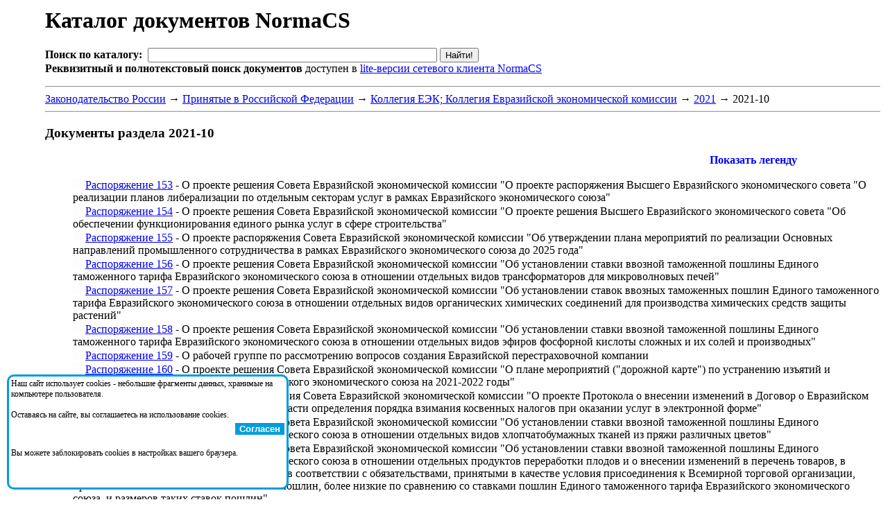

--- FILE ---
content_type: text/html;charset=windows-1251
request_url: http://www.normacs.ru/Doclist/folder/8004774.html
body_size: 18784
content:
<html><head><META NAME="Content-Type" Content="text/html; charset=windows-1251"><meta name="Description" content="NormaCS. Нормативные документы. 2021-10"><meta name="Keywords" content="NormaCS, Norma CS, нормативный документ, НТД, норматив, 2021-10"><title>2021-10</title></head><body><table border="0"><tr><td style="width:50" valign="top">&#160;</td><td><h1>Каталог документов NormaCS</h1><FORM NAME="web" METHOD="get" ACTION="http://www.yandex.ru:8081/yandsearch"><B>Поиск по каталогу:</B>&nbsp;&nbsp;<INPUT TYPE="text" NAME="text" SIZE=50 VALUE="" MAXLENGTH=160>&nbsp;<INPUT TYPE=SUBMIT VALUE="Найти!"><br><INPUT TYPE="hidden" NAME="serverurl" VALUE="www.normacs.ru"><INPUT TYPE="hidden" NAME="server_name" VALUE="NormaCS: Нормативные документы"><INPUT TYPE="hidden" NAME="referrer1" VALUE="http://www.normacs.ru/Doclist/folder/8004774.html"><INPUT TYPE="hidden" NAME="referrer2" VALUE="NormaCS Server. 2021-10"><b>Реквизитный и полнотекстовый поиск документов</b> доступен в <a href="http://data.normacs.ru:8889/">lite-версии сетевого клиента NormaCS</a></FORM><hr><a href="/Doclist/classif/1000.html">Законодательство&nbsp;России</a>&nbsp;<span style="line-height:0;">&rarr;</span> <a href="/Doclist/folder/8000099.html">Принятые&nbsp;в&nbsp;Российской&nbsp;Федерации</a>&nbsp;<span style="line-height:0;">&rarr;</span> <a href="/Doclist/folder/8000108.html">Коллегия&nbsp;ЕЭК;&nbsp;Коллегия&nbsp;Евразийской&nbsp;экономической&nbsp;комиссии</a>&nbsp;<span style="line-height:0;">&rarr;</span> <a href="/Doclist/folder/8001379.html">2021</a>&nbsp;<span style="line-height:0;">&rarr;</span> 2021-10<br><hr><h3>Документы раздела 2021-10</h3><p style="text-align:right;width:90%;"><span style="cursor:hand;font-weight: 600;color:blue;" onclick="javascript:showModelessDialog('http://www.normacs.ru/legend.html','','resizable:no;dialogWidth:450px;dialogHeight:530px;help:no;status:no;');">Показать легенду</span></p><ul type=round><img border=0 width=14 height=16 src="/Doclist/images/1050.gif" title="Действует. Изображение документа присутствует.">&nbsp;<a href="/Doclist/doc/6S8JK.html">Распоряжение 153</a> - О проекте решения Совета Евразийской экономической комиссии "О проекте распоряжения Высшего Евразийского экономического совета "О реализации планов либерализации по отдельным секторам услуг в рамках Евразийского экономического союза"<br><img border=0 width=14 height=16 src="/Doclist/images/1050.gif" title="Действует. Изображение документа присутствует.">&nbsp;<a href="/Doclist/doc/6S8JP.html">Распоряжение 154</a> - О проекте решения Совета Евразийской экономической комиссии "О проекте решения Высшего Евразийского экономического совета "Об обеспечении функционирования единого рынка услуг в сфере строительства"<br><img border=0 width=14 height=16 src="/Doclist/images/1050.gif" title="Действует. Изображение документа присутствует.">&nbsp;<a href="/Doclist/doc/6S8JO.html">Распоряжение 155</a> - О проекте распоряжения Совета Евразийской экономической комиссии "Об утверждении плана мероприятий по реализации Основных направлений промышленного сотрудничества в рамках Евразийского экономического союза до 2025 года"<br><img border=0 width=14 height=16 src="/Doclist/images/1050.gif" title="Действует. Изображение документа присутствует.">&nbsp;<a href="/Doclist/doc/6S8JL.html">Распоряжение 156</a> - О проекте решения Совета Евразийской экономической комиссии "Об установлении ставки ввозной таможенной пошлины Единого таможенного тарифа Евразийского экономического союза в отношении отдельных видов трансформаторов для микроволновых печей"<br><img border=0 width=14 height=16 src="/Doclist/images/1050.gif" title="Действует. Изображение документа присутствует.">&nbsp;<a href="/Doclist/doc/6S8JM.html">Распоряжение 157</a> - О проекте решения Совета Евразийской экономической комиссии "Об установлении ставок ввозных таможенных пошлин Единого таможенного тарифа Евразийского экономического союза в отношении отдельных видов органических химических соединений для производства химических средств защиты растений"<br><img border=0 width=14 height=16 src="/Doclist/images/1050.gif" title="Действует. Изображение документа присутствует.">&nbsp;<a href="/Doclist/doc/6S8JN.html">Распоряжение 158</a> - О проекте решения Совета Евразийской экономической комиссии "Об установлении ставки ввозной таможенной пошлины Единого таможенного тарифа Евразийского экономического союза в отношении отдельных видов эфиров фосфорной кислоты сложных и их солей и производных"<br><img border=0 width=14 height=16 src="/Doclist/images/1050.gif" title="Действует. Изображение документа присутствует.">&nbsp;<a href="/Doclist/doc/6R9BJ.html">Распоряжение 159</a> - О рабочей группе по рассмотрению вопросов создания Евразийской перестраховочной компании<br><img border=0 width=14 height=16 src="/Doclist/images/1050.gif" title="Действует. Изображение документа присутствует.">&nbsp;<a href="/Doclist/doc/6S8JQ.html">Распоряжение 160</a> - О проекте решения Совета Евразийской экономической комиссии "О плане мероприятий ("дорожной карте") по устранению изъятий и ограничений на внутреннем рынке Евразийского экономического союза на 2021-2022 годы"<br><img border=0 width=14 height=16 src="/Doclist/images/1050.gif" title="Действует. Изображение документа присутствует.">&nbsp;<a href="/Doclist/doc/6S8QN.html">Распоряжение 161</a> - О проекте распоряжения Совета Евразийской экономической комиссии "О проекте Протокола о внесении изменений в Договор о Евразийском экономическом союзе от 29 мая 2014 года в части определения порядка взимания косвенных налогов при оказании услуг в электронной форме"<br><img border=0 width=14 height=16 src="/Doclist/images/1050.gif" title="Действует. Изображение документа присутствует.">&nbsp;<a href="/Doclist/doc/6S8QR.html">Распоряжение 162</a> - О проекте решения Совета Евразийской экономической комиссии "Об установлении ставки ввозной таможенной пошлины Единого таможенного тарифа Евразийского экономического союза в отношении отдельных видов хлопчатобумажных тканей из пряжи различных цветов"<br><img border=0 width=14 height=16 src="/Doclist/images/1050.gif" title="Действует. Изображение документа присутствует.">&nbsp;<a href="/Doclist/doc/6S8QO.html">Распоряжение 163</a> - О проекте решения Совета Евразийской экономической комиссии "Об установлении ставки ввозной таможенной пошлины Единого таможенного тарифа Евразийского экономического союза в отношении отдельных продуктов переработки плодов и о внесении изменений в перечень товаров, в отношении которых Республикой Казахстан в соответствии с обязательствами, принятыми в качестве условия присоединения к Всемирной торговой организации, применяются ставки ввозных таможенных пошлин, более низкие по сравнению со ставками пошлин Единого таможенного тарифа Евразийского экономического союза, и размеров таких ставок пошлин"<br><img border=0 width=14 height=16 src="/Doclist/images/1050.gif" title="Действует. Изображение документа присутствует.">&nbsp;<a href="/Doclist/doc/6S8QS.html">Распоряжение 164</a> - О проекте решения Совета Евразийской экономической комиссии "О внесении изменений в единую Товарную номенклатуру внешнеэкономической деятельности Евразийского экономического союза и Единый таможенный тариф Евразийского экономического союза, а также в перечень чувствительных товаров, в отношении которых решение об изменении ставки ввозной таможенной пошлины принимается Советом Евразийской экономической комиссии, в отношении отдельных видов волокон синтетических из мета-арамидов"<br><img border=0 width=14 height=16 src="/Doclist/images/1050.gif" title="Действует. Изображение документа присутствует.">&nbsp;<a href="/Doclist/doc/6S8QP.html">Распоряжение 165</a> - О проекте решения Совета Евразийской экономической комиссии "Об установлении ставки ввозной таможенной пошлины Единого таможенного тарифа Евразийского экономического союза в отношении оксидов и гидроксидов ванадия"<br><img border=0 width=14 height=16 src="/Doclist/images/0050.gif" title="Утратил силу. Изображение документа присутствует.">&nbsp;<a href="/Doclist/doc/1VLVV.html">Распоряжение 166</a> - О внесении изменений в состав рабочей группы высокого уровня по вопросам интеграционного взаимодействия в кооперации и импортозамещении в приоритетных отраслях промышленности<br><img border=0 width=14 height=16 src="/Doclist/images/1010.gif" title="Действует. Изображение документа присутствует.">&nbsp;<a href="/Doclist/doc/1VLVS.html">Распоряжение 167</a> - О проекте решения Совета Евразийской экономической комиссии "О техническом регламенте Евразийского экономического союза "О безопасности подвижного состава метрополитена"<br><img border=0 width=14 height=16 src="/Doclist/images/1050.gif" title="Действует. Изображение документа присутствует.">&nbsp;<a href="/Doclist/doc/6S8QQ.html">Распоряжение 168</a> - О проекте решения Совета Евразийской экономической комиссии "О внесении изменений в Требования к внедрению, поддержанию и оценке системы менеджмента качества медицинских изделий в зависимости от потенциального риска их применения"<br><img border=0 width=14 height=16 src="/Doclist/images/1010.gif" title="Действует. Изображение документа присутствует.">&nbsp;<a href="/Doclist/doc/1VLVU.html">Распоряжение 169</a> - Об утверждении плана мероприятий по взаимному признанию электронной цифровой подписи (электронной подписи), изготовленной в соответствии с законодательством одного государства - члена Евразийского экономического союза, другим государством - членом Евразийского экономического союза для целей государственных (муниципальных) закупок<br><img border=0 width=14 height=16 src="/Doclist/images/1050.gif" title="Действует. Изображение документа присутствует.">&nbsp;<a href="/Doclist/doc/1VNRM.html">Распоряжение 170</a> - О проекте решения Совета Евразийской экономической комиссии "О Правилах регулирования обращения ветеринарных лекарственных средств на таможенной территории Евразийского экономического союза"<br><img border=0 width=14 height=16 src="/Doclist/images/1050.gif" title="Действует. Изображение документа присутствует.">&nbsp;<a href="/Doclist/doc/6S8TV.html">Распоряжение 171</a> - О проекте распоряжения Совета Евразийской экономической комиссии "О проекте Протокола о внесении изменений в Договор о Евразийском экономическом союзе от 29 мая 2014 года"<br><img border=0 width=14 height=16 src="/Doclist/images/1050.gif" title="Действует. Изображение документа присутствует.">&nbsp;<a href="/Doclist/doc/6S8TU.html">Распоряжение 172</a> - О проекте решения Совета Евразийской экономической комиссии "О проекте решения Высшего Евразийского экономического совета "О внесении изменений в Положение о статусе государства - наблюдателя при Евразийском экономическом союзе"<br><img border=0 width=14 height=16 src="/Doclist/images/1010.gif" title="Действует. Изображение документа присутствует.">&nbsp;<a href="/Doclist/doc/1VNRP.html">Распоряжение 173</a> - О проекте решения Совета Евразийской экономической комиссии "О проекте решения Высшего Евразийского экономического совета "Об Общих подходах к условиям осуществления оценочной деятельности в рамках функционирования единого рынка услуг"<br><img border=0 width=14 height=16 src="/Doclist/images/1050.gif" title="Действует. Изображение документа присутствует.">&nbsp;<a href="/Doclist/doc/6S8VA.html">Распоряжение 174</a> - О проектах актов Совета Евразийской экономической комиссии, касающихся Протокола к Временному соглашению, ведущему к образованию зоны свободной торговли между Евразийским экономическим союзом и его государствами-членами, с одной стороны, и Исламской Республикой Иран, с другой стороны, от 17 мая 2018 года<br><img border=0 width=14 height=16 src="/Doclist/images/1010.gif" title="Действует. Изображение документа присутствует.">&nbsp;<a href="/Doclist/doc/1VP0E.html">Распоряжение 175</a> - Об утверждении перечня евразийских транспортных коридоров и маршрутов<br><img border=0 width=14 height=16 src="/Doclist/images/1050.gif" title="Действует. Изображение документа присутствует.">&nbsp;<a href="/Doclist/doc/6R9Q9.html">Распоряжение 176</a> - Об одобрении проекта плана мероприятий на 2022-2025 годы по реализации Меморандума о сотрудничестве между Евразийской экономической комиссией и Агентством по стандарту и метрологии Монголии в области технического регулирования и аккредитации от 4 октября 2017 года<br><img border=0 width=14 height=16 src="/Doclist/images/1050.gif" title="Действует. Изображение документа присутствует.">&nbsp;<a href="/Doclist/doc/6S8VB.html">Распоряжение 177</a> - О проекте решения Совета Евразийской экономической комиссии "О проекте распоряжения Евразийского межправительственного совета "Об утверждении плана мероприятий по повышению уровня обеспеченности государств - членов Евразийского экономического союза стратегически важными лекарственными препаратами и фармацевтическими субстанциями для медицинского применения, производство которых должно быть обеспечено в Евразийском экономическом союзе, до 2024 года"<br><img border=0 width=14 height=16 src="/Doclist/images/1050.gif" title="Действует. Изображение документа присутствует.">&nbsp;<a href="/Doclist/doc/6S8VC.html">Распоряжение 178</a> - О проекте решения Совета Евразийской экономической комиссии "О проекте распоряжения Высшего Евразийского экономического совета "О формировании рабочей группы по разработке единых мер защиты информации, содержащейся в навигационной пломбе"<br><img border=0 width=14 height=16 src="/Doclist/images/1100.gif" title="Действует. Текст документа присутствует.">&nbsp;<a href="/Doclist/doc/6S8VD.html">Рекомендации 25</a> - О применении мер поддержки экспорта в части реализации совместных мероприятий, информационной поддержки и продвижения товаров государств - членов Евразийского экономического союза на рынки третьих стран<br><img border=0 width=14 height=16 src="/Doclist/images/1100.gif" title="Действует. Текст документа присутствует.">&nbsp;<a href="/Doclist/doc/1VJKJ.html">Решение 133</a> - О внесении изменений в раздел 2.12 перечня товаров, в отношении которых установлен разрешительный порядок ввоза на таможенную территорию Евразийского экономического союза и (или) вывоза с таможенной территории Евразийского экономического союза<br><img border=0 width=14 height=16 src="/Doclist/images/1100.gif" title="Действует. Текст документа присутствует.">&nbsp;<a href="/Doclist/doc/1VJKL.html">Решение 134</a> - О внесении изменений в раздел 2.8 перечня товаров, в отношении которых установлен разрешительный порядок ввоза на таможенную территорию Евразийского экономического союза и (или) вывоза с таможенной территории Евразийского экономического союза<br><img border=0 width=14 height=16 src="/Doclist/images/1100.gif" title="Действует. Текст документа присутствует.">&nbsp;<a href="/Doclist/doc/6R9BH.html">Решение 135</a> - О внесении изменений в Решение Комиссии Таможенного союза от 20 сентября 2010 г. N 378<br><img border=0 width=14 height=16 src="/Doclist/images/1100.gif" title="Действует. Текст документа присутствует.">&nbsp;<a href="/Doclist/doc/6R9BI.html">Решение 136</a> - Об отсутствии нарушения общих правил конкуренции на трансграничных рынках<br><img border=0 width=14 height=16 src="/Doclist/images/1100.gif" title="Действует. Текст документа присутствует.">&nbsp;<a href="/Doclist/doc/1VM6F.html">Решение 137</a> - О внесении изменений в некоторые решения Коллегии Евразийской экономической комиссии<br><img border=0 width=14 height=16 src="/Doclist/images/1100.gif" title="Действует. Текст документа присутствует.">&nbsp;<a href="/Doclist/doc/1VM6E.html">Решение 138</a> - О внесении изменений в Решение Коллегии Евразийской экономической комиссии от 26 января 2016 г. N 11<br><img border=0 width=14 height=16 src="/Doclist/images/1100.gif" title="Действует. Текст документа присутствует.">&nbsp;<a href="/Doclist/doc/1VNRL.html">Решение 139</a> - Об установлении на 2022 год объемов тарифных квот в отношении отдельных видов товаров, происходящих из Республики Сербии и ввозимых на территории государств - членов Евразийского экономического союза<br><img border=0 width=14 height=16 src="/Doclist/images/1100.gif" title="Действует. Текст документа присутствует.">&nbsp;<a href="/Doclist/doc/6S8UH.html">Решение 141</a> - О внесении изменения в пункт 2 Решения Коллегии Евразийской экономической комиссии от 22 сентября 2015 г. N 122<br><img border=0 width=14 height=16 src="/Doclist/images/1100.gif" title="Действует. Текст документа присутствует.">&nbsp;<a href="/Doclist/doc/6S8V9.html">Решение 143</a> - Об установлении на 2022 год объемов тарифной квоты в отношении отдельных видов риса длиннозерного, происходящего из Социалистической Республики Вьетнам и ввозимого на территории государств - членов Евразийского экономического союза<br></ul>
</div>  
      </div>
    </div>
</div>
<div class="line"></div>

<div class="footer">
    <div class="wrapper row">
        <div class="col-1">
        </div>
        <div class="col-3">
<center><span style="font-size:12px">© АО «Кодекс», 2025. Исключительные авторские и смежные права принадлежат АО «Кодекс» — 0+</span> </center>
		<center><a href="https://storage.kodeks.ru/cdn.cloud/files/policy-kpd.pdf" style="font-size:12px;text-decoration:none">Политика конфиденциальности персональных данных</a></center>
	<center><a href="https://storage.kodeks.ru/cdn.cloud/files/spravka-o-registraciyah-ao-kodeks-v-rrpo.pdf" style="font-size:12px;text-decoration:none">Справка о регистрации продуктов АО «Кодекс» в Реестре российского программного обеспечения</a></center>
     
   </div>
     
    </div>
</div>

<div style="position:fixed;top:100%;left:10px;transform:translate(0, -180px);width:400px;height:160px;z-index:5;background-color:white;border:solid #009ddc;display:none;border-radius:10px;" id="cookies_conf">
		<table border="0" style="width:100%;">
			<tr><td style="font-size:12px">Наш сайт использует cookies - небольшие фрагменты данных, хранимые на компьютере пользователя.<br/><br/>
			Оставаясь на сайте, вы соглашаетесь на использование cookies.</td></tr>
			<tr><td align="right"><button onclick="document.cookie='agree=true; path=/; domain=normacs.ru; max-age=31536000';cookies_conf.style.display='none';" style="background-color:#009ddc;color:white;border:none"><b>Согласен</b></button></td></tr>
			<tr><td style="font-size:12px"><br/>Вы можете заблокировать cookies в настройках вашего браузера.</td></tr>

		</table>
	</div>
<script>
if(document.cookie.indexOf("agree=true")==-1) {
	cookies_conf.style.display='block';
}
</script>

<script>
    var all = document.getElementsByTagName("A");
		for(i=0;i<all.length;i++) {
          if(all[i].href == document.location.href/*all[i].baseURI*/) {
            all[i].style.color="#7ac141";
          }
    }
</script>
</body>
</html>


